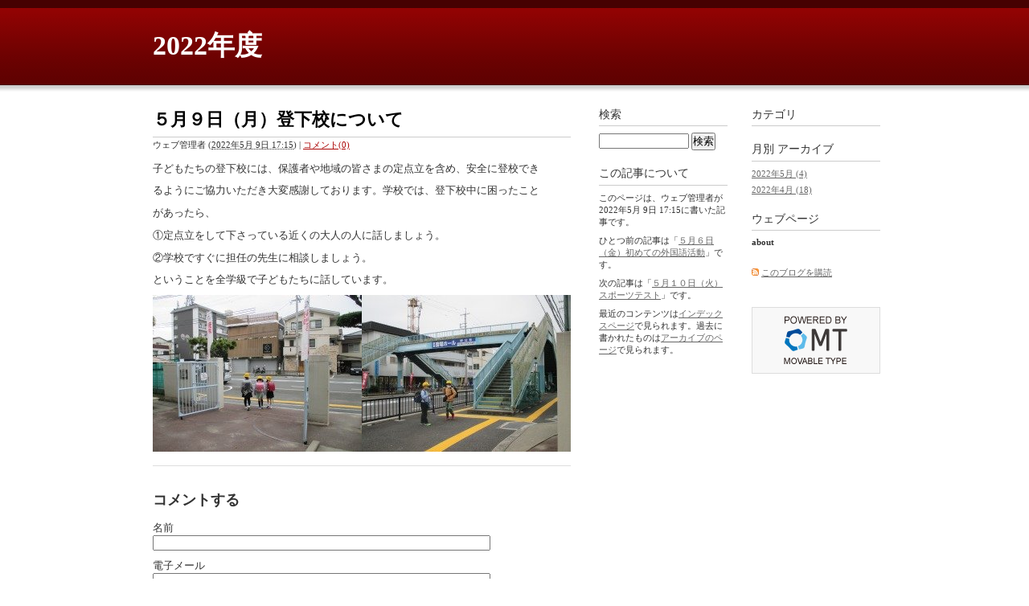

--- FILE ---
content_type: text/html
request_url: http://blog.suita.ed.jp/es/04-s-higasi/2022/2022/05/post-20.html
body_size: 3078
content:
<!DOCTYPE html PUBLIC "-//W3C//DTD XHTML 1.0 Transitional//EN"
    "http://www.w3.org/TR/xhtml1/DTD/xhtml1-transitional.dtd">
<html xmlns="http://www.w3.org/1999/xhtml" id="sixapart-standard">
<head>
    <meta http-equiv="Content-Type" content="text/html; charset=UTF-8" />
<meta name="generator" content="Movable Type Pro 6.8.5" />
<link rel="stylesheet" href="http://blog.suita.ed.jp/es/04-s-higasi/2022/styles.css" type="text/css" />
<link rel="start" href="http://blog.suita.ed.jp/es/04-s-higasi/2022/" title="Home" />
<link rel="alternate" type="application/atom+xml" title="Recent Entries" href="http://blog.suita.ed.jp/es/04-s-higasi/2022/atom.xml" />
<script type="text/javascript" src="http://blog.suita.ed.jp/es/04-s-higasi/2022/mt.js"></script>

<link rel="canonical" href="http://blog.suita.ed.jp/es/04-s-higasi/2022/2022/05/post-20.html" />


    
    <link rel="prev bookmark" href="http://blog.suita.ed.jp/es/04-s-higasi/2022/2022/05/post-19.html" title="５月６日（金）初めての外国語活動" />
    <link rel="next bookmark" href="http://blog.suita.ed.jp/es/04-s-higasi/2022/2022/05/post-21.html" title="５月１０日（火）スポーツテスト" />
    
    
    <title>５月９日（月）登下校について - 2022年度</title>
</head>
<body id="classic-blog" class="mt-entry-archive layout-wtt">
    <div id="container">
        <div id="container-inner">


            <div id="header">
    <div id="header-inner">
        <div id="header-content">


            <div id="header-name"><a href="http://blog.suita.ed.jp/es/04-s-higasi/2022/" accesskey="1">2022年度</a></div>
            <div id="header-description"></div>

        </div>
    </div>
</div>



            <div id="content">
                <div id="content-inner">


                    <div id="alpha">
                        <div id="alpha-inner">


                            <div id="entry-93751" class="entry-asset asset hentry">
                                <div class="asset-header">
                                    <h1 id="page-title" class="asset-name entry-title">５月９日（月）登下校について</h1>
                                    <div class="asset-meta">
                                        <span class="byline">

                                            <span class="vcard author">ウェブ管理者</span> (<abbr class="published" title="2022-05-09T17:15:21+09:00">2022年5月 9日 17:15</abbr>)

                                        </span>

                                        <span class="separator">|</span> <a href="http://blog.suita.ed.jp/es/04-s-higasi/2022/2022/05/post-20.html#comments">コメント(0)</a>


                                    </div>
                                </div>
                                <div class="asset-content entry-content">

                                    <div class="asset-body">
                                        <p>子どもたちの登下校には、保護者や地域の皆さまの定点立を含め、安全に登校でき</p>
<p>るようにご協力いただき大変感謝しております。学校では、登下校中に困ったこと</p>
<p>があったら、</p>
<p>①定点立をして下さっている近くの大人の人に話しましょう。</p>
<p>②学校ですぐに担任の先生に相談しましょう。</p>
<p>ということを全学級で子どもたちに話しています。</p>
<p><img class="mt-image-none" src="http://blog.suita.ed.jp/es/04-s-higasi/2022/630f4c5733bbea1a5b993c310d4c28d93b5d4d4a.jpg" alt="IMG_0001.jpg" width="260" height="195" /><img class="mt-image-none" src="http://blog.suita.ed.jp/es/04-s-higasi/2022/358a06d2108f728608352871a357ce84d764f449.jpg" alt="IMG_0002.jpg" width="260" height="195" /></p>
                                    </div>


                                </div>
                                <div class="asset-footer">

    


                                </div>
                            </div>


                    
                    <div id="comments" class="comments">


    
    
    
    
    <div class="comments-open" id="comments-open">
        <h2 class="comments-open-header">コメントする</h2>
        <div class="comments-open-content">

        
            <div id="comment-greeting"></div>

            <form method="post" action="http://blog.suita.ed.jp/mt/mt-comments.cgi" name="comments_form" id="comments-form" onsubmit="return mtCommentOnSubmit(this)">
                <input type="hidden" name="static" value="1" />
                <input type="hidden" name="entry_id" value="93751" />
                <input type="hidden" name="__lang" value="ja" />
                <input type="hidden" name="parent_id" value="" id="comment-parent-id" />
                <input type="hidden" name="armor" value="1" />
                <input type="hidden" name="preview" value="" />
                <input type="hidden" name="sid" value="" />
                <div id="comments-open-data">
                    <div id="comment-form-name">
                        <label for="comment-author">名前</label>
                        <input id="comment-author" name="author" size="30" value="" onfocus="mtCommentFormOnFocus()" />
                    </div>
                    <div id="comment-form-email">
                        <label for="comment-email">電子メール</label>
                        <input id="comment-email" name="email" size="30" value="" onfocus="mtCommentFormOnFocus()" />
                    </div>
                    <div id="comment-form-url">
                        <label for="comment-url">URL</label>
                        <input id="comment-url" name="url" size="30" value="" onfocus="mtCommentFormOnFocus()" />
                    </div>
                    <div id="comment-form-remember-me">
                        <input type="checkbox" id="comment-bake-cookie" name="bakecookie" onclick="mtRememberMeOnClick(this)" value="1" accesskey="r" />
                        <label for="comment-bake-cookie">サインイン情報を記憶</label>
                    </div>
                </div>
                <div id="comment-form-reply" style="display:none">
                    <input type="checkbox" id="comment-reply" name="comment_reply" value="" onclick="mtSetCommentParentID()" />
                    <label for="comment-reply" id="comment-reply-label"></label>
                </div>
                <div id="comments-open-text">
                    <label for="comment-text">コメント
                    (スタイル用のHTMLタグを使えます)</label>
                    <textarea id="comment-text" name="text" rows="15" cols="50" onfocus="mtCommentFormOnFocus()"></textarea>
                </div>
                <div id="comments-open-captcha"></div>
                <div id="comments-open-footer">
                    <input type="submit" accesskey="v" name="preview_button" id="comment-preview" value="プレビュー" onclick="this.form.preview.value='1';" />
                    <input type="submit" accesskey="s" name="post" id="comment-submit" value="投稿" />
                </div>
            </form>


        </div>
    </div>
    <script type="text/javascript">
    <!--
    mtAttachEvent("load", mtEntryOnLoad);
    mtAttachEvent("unload", mtEntryOnUnload);
    //-->
    </script>
    


</div>




                        </div>
                    </div>


                    <div id="beta">
    <div id="beta-inner">


    
    <div class="widget-archive widget-archive-category widget">
    <h3 class="widget-header">カテゴリ</h3>
    <div class="widget-content">
    
    </div>
</div>




    <div class="widget-archive-monthly widget-archive widget">
    <h3 class="widget-header">月別 <a href="http://blog.suita.ed.jp/es/04-s-higasi/2022/archives.html">アーカイブ</a></h3>
    <div class="widget-content">
        <ul>
        
            <li><a href="http://blog.suita.ed.jp/es/04-s-higasi/2022/2022/05/">2022年5月 (4)</a></li>
        
    
        
            <li><a href="http://blog.suita.ed.jp/es/04-s-higasi/2022/2022/04/">2022年4月 (18)</a></li>
        
        </ul>
    </div>
</div>
        
    



<div class="widget-pages widget">
    <h3 class="widget-header">ウェブページ</h3>
    <div class="widget-content">
        <ul>
    
    
            <li class="folder folder-859"><strong>about</strong>
        
            </li>
        
    
        </ul>
    </div>
</div>

<div class="widget-syndication widget">
    <div class="widget-content">
        <ul>
            <li><img src="http://blog.suita.ed.jp/mt-static/images/status_icons/feed.gif" alt="購読する" width="9" height="9" /> <a href="http://blog.suita.ed.jp/es/04-s-higasi/2022/atom.xml">このブログを購読</a></li>

        </ul>
    </div>
</div>
<div class="widget-powered widget">
    <div class="widget-content">
        <a href="http://www.sixapart.jp/movabletype/"><img src="http://blog.suita.ed.jp/mt-static/images/bug-pbmt-white.png" alt="Powered by Movable Type 6.8.5" width="80" height="61" /></a>
    </div>
</div>



    </div>
</div>



    
<div id="gamma">
    <div id="gamma-inner">
    <div class="widget-search widget">
    <h3 class="widget-header">検索</h3>
    <div class="widget-content">
        <form method="get" action="http://blog.suita.ed.jp/mt/mt-search.cgi">
            <input type="text" id="search" class="ti" name="search" value="" />

            <input type="hidden" name="IncludeBlogs" value="1156" />

            <input type="hidden" name="limit" value="20" />
            <input type="submit" accesskey="4" value="検索" />
        </form>
    </div>
</div>

<div class="widget-about-this-page widget">
    <h3 class="widget-header">

        この記事について


    </h3>
    <div class="widget-content">


        <p class="first">このページは、ウェブ管理者が2022年5月 9日 17:15に書いた記事です。</p>
    
        <p>ひとつ前の記事は「<a href="http://blog.suita.ed.jp/es/04-s-higasi/2022/2022/05/post-19.html">５月６日（金）初めての外国語活動</a>」です。</p>
    
    
        <p>次の記事は「<a href="http://blog.suita.ed.jp/es/04-s-higasi/2022/2022/05/post-21.html">５月１０日（火）スポーツテスト</a>」です。</p>
    





        <p>最近のコンテンツは<a href="http://blog.suita.ed.jp/es/04-s-higasi/2022/">インデックスページ</a>で見られます。過去に書かれたものは<a href="http://blog.suita.ed.jp/es/04-s-higasi/2022/archives.html">アーカイブのページ</a>で見られます。</p>

    </div>
</div>


    </div>
</div>




                </div>
            </div>


            <div id="footer">
    <div id="footer-inner">
        <div id="footer-content">
            <div class="widget-powered widget">
                <div class="widget-content">
                    Powered by <a href="http://www.sixapart.jp/movabletype/">Movable Type Pro</a>
                </div>
            </div>

        </div>
    </div>
</div>



        </div>
    </div>
</body>
</html>
